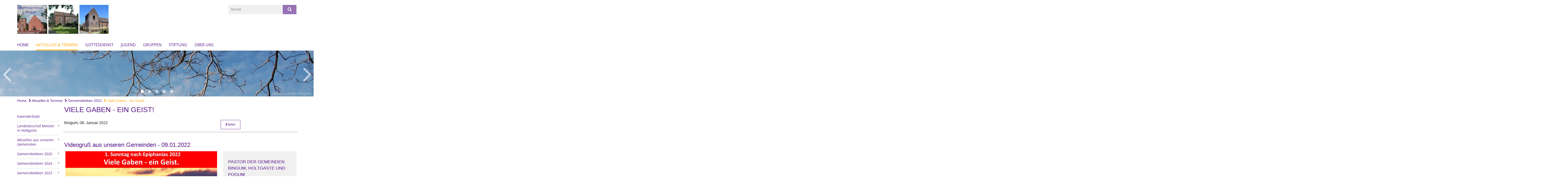

--- FILE ---
content_type: text/html; charset=utf-8
request_url: https://www.kirche-bingum.de/aktuell/meldungen2022/videogruss220109
body_size: 13965
content:
<!DOCTYPE html>
<html lang='de'>
<head>
<!--[if lt IE 9]>
<script>'article aside footer header nav section time'.replace(/\w+/g,function(n){document.createElement(n)})</script>
<![endif]-->
<meta http-equiv="content-type" content="text/html; charset=utf-8" />
<title>Viele Gaben - ein Geist!</title>
<meta name="description" content="Die Epiphanias-Zeit ist im Kirchenjahr Lichterzeit. Gott lässt sein Licht in der Dunkelheit hell aufscheinen. Dieses Licht sollen Menschen im Vertrauen auf Gott in ihren Alltag hineintragen.
Der Glaube ermutigt, die eigenen Begabungen als ein Geschenk Gottes zu entdecken. Wo sie ihre Begabungen und Möglichkeiten in den Dienst der Sache Gottes stellen, da tragen Menschen tragen Gottes Licht in die Welt. Sie werden in der Nachfolge Jesu zu Kindern des Lichts." />
<meta name="keywords" content="Gruss zum Sonntag, Jahreslosung 2022, Altjahrsabend, Kurzandacht, Kirche Leer Bingum, Gottesdienst, Jemgum Holtgaste Pogum, Matthäigemeinde Leer-Bingum, Ostfriesland, Rheiderland, Stadt Leer, Kirche, evangelisch, aktuelles, Hoffnung, Zuspruch, ev Kirche" />
<meta name="X-Search-Weight" content="Gruss zum Sonntag, Jahreslosung 2022, Altjahrsabend, Kurzandacht, Kirche Leer Bingum, Gottesdienst, Jemgum Holtgaste Pogum, Matthäigemeinde Leer-Bingum, Ostfriesland, Rheiderland, Stadt Leer, Kirche, evangelisch, aktuelles, Hoffnung, Zuspruch, ev Kirche" />
<meta name="lang" content="de" />
<meta name="x-template" content="max-e:pages/media_release" />


<meta name="csrf-param" content="authenticity_token" />
<meta name="csrf-token" content="jYuixgMS+ERnCEMN1wDHStshU9jrjheE/brp2/02DpOVnJqysrVnTyfsVMW9FsLKk8yTW16MKtAF63gvNx9avA==" />
<meta charset='utf-8'>
<meta content='kg_bingum' name='x-siteprefix'>
<meta content='michael' name='x-max-e-server'>
<meta content='IE=Edge,chrome=1' http-equiv='X-UA-Compatible'>
<meta content='width=device-width, initial-scale=1.0' name='viewport'>
<meta content='same-origin' name='referrer'>
<link rel="stylesheet" media="screen" href="https://assets-michael.max-e.info/assets/application-f10422fc8e43019666c0b0452505b6cf4faae8c640daa8c6542361c73d3c225c.css" />
<script src="https://assets-michael.max-e.info/assets/application-83f87e3944d58de5ad99a30bf6ab8b1f8801f5d0896d5b396a8d1393be150677.js"></script>
<!-- / KUFER/FABI Content Security Policy -->
<!-- /Favicon -->
<link rel="shortcut icon" type="image/x-icon" href="https://assets-michael.max-e.info/damfiles/default/kg_bingum/kg_bingum/images/front/Logo_BHP2020_1200x381.jpg-911b66351b768e05dfecdaf5283476a0.jpg" />
<!-- / Page Properties CSS -->
<style>
  /**
   * Variables
   */
  /**
   * Text
   */
  /**
   * Buttons
   */
  /**
   * Input
   */
  /**
   * Mixins
   */
  /**
   * Typography
   */
  body,
  html {
    font-family: verdana, Arial, Helvetica, sans-serif;
    font-size: 16px;
    font-weight: normal;
    line-height: 23.2px;
    color: #171717;
    background: #ffffff; }
  
  h1 {
    font-size: 28.8px;
    font-weight: normal;
    font-family: Verdana, Arial, Helvetica, sans-serif;
    line-height: 1.5;
    margin: 0;
      margin-bottom: 10px;
    display: inline-block;
    color: #551285; }
    h1:after {
      clear: both;
      content: "";
      display: table; }
    h1.block {
      display: block; }
    h1.inline {
      display: inline-block; }
  
  h2 {
    font-size: 24px;
    font-weight: normal;
    font-family: Verdana, Arial, Helvetica, sans-serif;
    line-height: 1.3;
    margin: 0;
      margin-bottom: 10px;
    display: inline-block;
    color: #551285; }
    h2:after {
      clear: both;
      content: "";
      display: table; }
    h2.block {
      display: block; }
    h2.inline {
      display: inline-block; }
  
  h3 {
    font-size: 17.6px;
    font-weight: bold;
    font-family: Verdana, Arial, Helvetica, sans-serif;
    line-height: 1.5;
    margin: 0;
      margin-bottom: 10px;
    display: inline-block;
    color: #551285; }
    h3:after {
      clear: both;
      content: "";
      display: table; }
    h3.block {
      display: block; }
    h3.inline {
      display: inline-block; }
  
  h4,
  .sv_qstn h5 {
    font-size: 16px;
    font-weight: bold;
    font-family: Verdana, Arial, Helvetica, sans-serif;
    line-height: 20px;
    margin: 0;
      margin-bottom: 10px;
    display: inline-block;
    color: #551285; }
    h4:after,
    .sv_qstn h5:after {
      clear: both;
      content: "";
      display: table; }
    h4.block,
    .sv_qstn h5.block {
      display: block; }
    h4.inline,
    .sv_qstn h5.inline {
      display: inline-block; }
  
  #homepage .underlined {
    border-bottom: 1px solid #551285; }
  
  p {
    font-size: 16px;
    line-height: 23.2px; }
  
  .supplement {
    color: #171717;
    font-size: 12.8px;
    line-height: 24px; }
  
  .leaflet-container a,
  a {
    color: #551285; }
    .leaflet-container a:hover, .leaflet-container a:active, .leaflet-container a.active, .leaflet-container a:focus,
    a:hover,
    a:active,
    a.active,
    a:focus {
      color: #ffa600; }
      .leaflet-container a:hover.icon:before, .leaflet-container a:hover.icon:after, .leaflet-container a:active.icon:before, .leaflet-container a:active.icon:after, .leaflet-container a.active.icon:before, .leaflet-container a.active.icon:after, .leaflet-container a:focus.icon:before, .leaflet-container a:focus.icon:after,
      a:hover.icon:before,
      a:hover.icon:after,
      a:active.icon:before,
      a:active.icon:after,
      a.active.icon:before,
      a.active.icon:after,
      a:focus.icon:before,
      a:focus.icon:after {
        color: #ffa600; }
    .leaflet-container a .text,
    a .text {
      color: #171717; }
  
  input {
    color: #171717;
    font-size: 16px;
    line-height: 22.4px;
    border: 1px solid #d8d8d8; }
    input::-webkit-input-placeholder, input:-moz-placeholder, input::-moz-placeholder, input:-ms-input-placeholder {
      color: #551285; }
      input::-webkit-input-placeholder:active::-webkit-input-placeholder, input::-webkit-input-placeholder:active:-moz-placeholder, input::-webkit-input-placeholder:active::-moz-placeholder, input::-webkit-input-placeholder:active:-ms-input-placeholder, input::-webkit-input-placeholder:focus::-webkit-input-placeholder, input::-webkit-input-placeholder:focus:-moz-placeholder, input::-webkit-input-placeholder:focus::-moz-placeholder, input::-webkit-input-placeholder:focus:-ms-input-placeholder, input:-moz-placeholder:active::-webkit-input-placeholder, input:-moz-placeholder:active:-moz-placeholder, input:-moz-placeholder:active::-moz-placeholder, input:-moz-placeholder:active:-ms-input-placeholder, input:-moz-placeholder:focus::-webkit-input-placeholder, input:-moz-placeholder:focus:-moz-placeholder, input:-moz-placeholder:focus::-moz-placeholder, input:-moz-placeholder:focus:-ms-input-placeholder, input::-moz-placeholder:active::-webkit-input-placeholder, input::-moz-placeholder:active:-moz-placeholder, input::-moz-placeholder:active::-moz-placeholder, input::-moz-placeholder:active:-ms-input-placeholder, input::-moz-placeholder:focus::-webkit-input-placeholder, input::-moz-placeholder:focus:-moz-placeholder, input::-moz-placeholder:focus::-moz-placeholder, input::-moz-placeholder:focus:-ms-input-placeholder, input:-ms-input-placeholder:active::-webkit-input-placeholder, input:-ms-input-placeholder:active:-moz-placeholder, input:-ms-input-placeholder:active::-moz-placeholder, input:-ms-input-placeholder:active:-ms-input-placeholder, input:-ms-input-placeholder:focus::-webkit-input-placeholder, input:-ms-input-placeholder:focus:-moz-placeholder, input:-ms-input-placeholder:focus::-moz-placeholder, input:-ms-input-placeholder:focus:-ms-input-placeholder {
        opacity: 0; }
    input:active, input:focus {
      border: 1px solid #9971b6; }
  
  label {
    font-size: 16px;
    font-weight: normal;
    line-height: 22.4px; }
  
  .date {
    color: #171717; }
  
  /**
   * Lists
   */
  .content ul li:before {
    color: #551285; }
  .content ol li:before {
    color: #551285; }
  
  /**
   * Defaults
   */
  .article-highlight {
    background: rgba(85, 18, 133, 0.1);
    padding: 15px; }
  
  .purple-light-bg {
    background-color: #9971b6; }
  
  .button-link {
    cursor: pointer;
    display: inline-block;
    font-size: 16px;
    font-weight: normal;
    background-color: #9971b6;
    -webkit-transition: background-color 0.5s ease;
    -moz-transition: background-color 0.5s ease;
    -o-transition: background-color 0.5s ease;
    transition: background-color 0.5s ease;
    text-align: center;
    color: #fff;
    line-height: 22.4px;
    padding: 10px;
    width: 100%; }
  
  .ul-columns {
    -moz-column-count: 2;
    -moz-column-gap: 20px;
    -webkit-column-count: 2;
    -webkit-column-gap: 20px;
    column-count: 2;
    column-gap: 20px;
    list-style-position: inside; }
    .ul-columns:hover {
      background-color: #551285;
      color: #fff; }
  
  /**
   * Buttons
   */
  .btn {
    background-color: #ffffff;
    border-color: #ffffff;
    color: #171717; }
    .btn:hover, .btn:focus, .btn:active, .btn.active {
      background-color: #ebebeb;
      border-color: #e0e0e0;
      color: #171717; }
    .btn.disabled, .btn.disabled:hover, .btn.disabled:focus, .btn.disabled:active, .btn.disabled.active, .btn[disabled], .btn[disabled]:hover, .btn[disabled]:focus, .btn[disabled]:active, .btn[disabled].active {
      background-color: #ffffff;
      border-color: #ffffff;
      opacity: 0.7; }
    .btn .badge {
      background-color: #fff;
      color: #ffffff; }
    .btn.primary, .btn-primary, .btn.press {
      background-color: #551285;
      border-color: #551285;
      color: white; }
      .btn.primary:hover, .btn.primary:focus, .btn.primary:active, .btn.primary.active, .btn-primary:hover, .btn-primary:focus, .btn-primary:active, .btn-primary.active, .btn.press:hover, .btn.press:focus, .btn.press:active, .btn.press.active {
        background-color: #3e0d61;
        border-color: #330b4f;
        color: white; }
      .btn.primary.disabled, .btn.primary.disabled:hover, .btn.primary.disabled:focus, .btn.primary.disabled:active, .btn.primary.disabled.active, .btn.primary[disabled], .btn.primary[disabled]:hover, .btn.primary[disabled]:focus, .btn.primary[disabled]:active, .btn.primary[disabled].active, .btn-primary.disabled, .btn-primary.disabled:hover, .btn-primary.disabled:focus, .btn-primary.disabled:active, .btn-primary.disabled.active, .btn-primary[disabled], .btn-primary[disabled]:hover, .btn-primary[disabled]:focus, .btn-primary[disabled]:active, .btn-primary[disabled].active, .btn.press.disabled, .btn.press.disabled:hover, .btn.press.disabled:focus, .btn.press.disabled:active, .btn.press.disabled.active, .btn.press[disabled], .btn.press[disabled]:hover, .btn.press[disabled]:focus, .btn.press[disabled]:active, .btn.press[disabled].active {
        background-color: #551285;
        border-color: #551285;
        opacity: 0.7; }
      .btn.primary .badge, .btn-primary .badge, .btn.press .badge {
        background-color: #fff;
        color: #551285; }
    .btn.news {
      background-color: #ffa600;
      border-color: #ffa600;
      color: white; }
      .btn.news:hover, .btn.news:focus, .btn.news:active, .btn.news.active {
        background-color: #d68b00;
        border-color: #c27e00;
        color: white; }
      .btn.news.disabled, .btn.news.disabled:hover, .btn.news.disabled:focus, .btn.news.disabled:active, .btn.news.disabled.active, .btn.news[disabled], .btn.news[disabled]:hover, .btn.news[disabled]:focus, .btn.news[disabled]:active, .btn.news[disabled].active {
        background-color: #ffa600;
        border-color: #ffa600;
        opacity: 0.7; }
      .btn.news .badge {
        background-color: #fff;
        color: #ffa600; }
  
  button {
    cursor: pointer;
    display: inline-block;
    font-size: 16px;
    font-weight: normal;
    background-color: #9971b6;
    -webkit-transition: background-color 0.5s ease;
    -moz-transition: background-color 0.5s ease;
    -o-transition: background-color 0.5s ease;
    transition: background-color 0.5s ease;
    text-align: center;
    color: #fff;
    line-height: 22.4px;
    padding: 10px;
    width: 100%;
    border: 0;
    margin-top: 20px; }
    button[disabled] {
      background: #cccccc;
      cursor: not-allowed; }
  
  /**
   * Navigation
   */
  #main-navi li a,
  #meta li a,
  #left-navi li a {
    color: #551285;
    font-family: "Open Sans"; }
    #main-navi li a:active, #main-navi li a.active, #main-navi li a.icon:before,
    #meta li a:active,
    #meta li a.active,
    #meta li a.icon:before,
    #left-navi li a:active,
    #left-navi li a.active,
    #left-navi li a.icon:before {
      color: #ffa600; }
    #main-navi li a:hover, #main-navi li a:focus,
    #meta li a:hover,
    #meta li a:focus,
    #left-navi li a:hover,
    #left-navi li a:focus {
      color: #9971b6; }
  
  #main-navi ul.second-level-nav a:hover, #main-navi ul.second-level-nav a:active, #main-navi ul.second-level-nav a.active, #main-navi ul.second-level-nav a:focus {
    border-bottom: 1px solid #ffa600; }
  #main-navi li a {
    font-size: 16px;
    line-height: 20px; }
    #main-navi li a:active, #main-navi li a.active {
      border-bottom: 3px solid #ffa600; }
    #main-navi li a:hover, #main-navi li a:focus {
      border-bottom: 3px solid #9971b6; }
  #main-navi .button > a {
    border: 3px solid #551285;
    background-color: #551285; }
  #main-navi #hkd-layer a {
    color: #9971b6; }
    #main-navi #hkd-layer a:hover, #main-navi #hkd-layer a:active, #main-navi #hkd-layer a.active, #main-navi #hkd-layer a:focus {
      color: #551285; }
  
  #mobile-navi-alternative a:hover, #mobile-navi-alternative a:focus, #mobile-navi-alternative a:active, #mobile-navi-alternative a.active,
  #mobile-navi-alternative .sub-link:hover,
  #mobile-navi-alternative .sub-link:focus,
  #mobile-navi-alternative .sub-link:active,
  #mobile-navi-alternative .sub-link.active {
    color: #9971b6; }
  
  #mobile-navigation .button > a,
  #mobile-navigation .button .sub-link,
  #mobile-navi-alternative .button > a,
  #mobile-navi-alternative .button .sub-link {
    background-color: #9971b6; }
    #mobile-navigation .button > a:hover, #mobile-navigation .button > a:focus, #mobile-navigation .button > a:active, #mobile-navigation .button > a.active,
    #mobile-navigation .button .sub-link:hover,
    #mobile-navigation .button .sub-link:focus,
    #mobile-navigation .button .sub-link:active,
    #mobile-navigation .button .sub-link.active,
    #mobile-navi-alternative .button > a:hover,
    #mobile-navi-alternative .button > a:focus,
    #mobile-navi-alternative .button > a:active,
    #mobile-navi-alternative .button > a.active,
    #mobile-navi-alternative .button .sub-link:hover,
    #mobile-navi-alternative .button .sub-link:focus,
    #mobile-navi-alternative .button .sub-link:active,
    #mobile-navi-alternative .button .sub-link.active {
      color: #9971b6; }
  
  #meta li a {
    font-size: 12px;
    line-height: 18px; }
  
  #left-navi li a {
    font-size: 14px;
    line-height: 18px; }
  
  #toggle-mobile-nav {
    color: #551285; }
    #toggle-mobile-nav:hover, #toggle-mobile-nav:focus {
      color: #ffa600; }
  
  #header-hkd #toggle-mobile-nav {
    color: #551285; }
    #header-hkd #toggle-mobile-nav:hover, #header-hkd #toggle-mobile-nav:focus {
      color: #9971b6; }
  
  .mobileNavigation-wrapper a:hover {
    color: #551285; }
  
  /**
   * Boxen
   */
  .email-container,
  .box {
    background: #f0f0f0; }
  
  /**
   * Search
   */
  .search-form button {
    background-color: #9971b6; }
  
  .content #query {
    border: 1px solid #9971b6; }
  
  .search {
    background-color: #9971b6; }
  
  #g-and-k-search .bootstrap-select {
    border: 1px solid #9971b6; }
  
  /**
   * Header
   */
  #header .sprengel-name {
    color: #551285; }
  
  .header-bg {
    background-color: #ffffff; }
  
  #logo-subline {
    color: #551285;
    font-family: verdana, Arial, Helvetica, sans-serif; }
  
  /**
   * Slider
   */
  .homepage-slider .slick-slide .more,
  .header-slider .slick-slide .more {
    color: #551285; }
  
  /**
   * Wir E Box
   */
  .wir-e-box a.block:hover .name, .wir-e-box a.block:focus .name, .wir-e-box a.block:active .name {
    color: #ffa600; }
  
  /**
   * Overview Teaser Collection
   */
  .overview-teaser .teaser {
    background: #9971b6; }
    .overview-teaser .teaser:hover .read-more {
      background-color: #551285; }
  .overview-teaser .text {
    position: absolute;
    content: "";
    top: 0;
    height: 100%;
    width: 100%;
    background-color: #9971b6;
    background-color: rgba(153, 113, 182, 0.6); }
  .overview-teaser .read-more {
    cursor: pointer;
    display: inline-block;
    font-size: 16px;
    font-weight: normal;
    background-color: #9971b6;
    -webkit-transition: background-color 0.5s ease;
    -moz-transition: background-color 0.5s ease;
    -o-transition: background-color 0.5s ease;
    transition: background-color 0.5s ease;
    text-align: center;
    color: #fff;
    line-height: 22.4px;
    padding: 10px;
    width: 100%; }
  
  /**
   * Overview Main teaser
   */
  .overview-main-teaser .content-right {
    background: #f0f0f0; }
  .overview-main-teaser .search-btn {
    cursor: pointer;
    display: inline-block;
    font-size: 16px;
    font-weight: normal;
    background-color: #9971b6;
    -webkit-transition: background-color 0.5s ease;
    -moz-transition: background-color 0.5s ease;
    -o-transition: background-color 0.5s ease;
    transition: background-color 0.5s ease;
    text-align: center;
    color: #fff;
    line-height: 22.4px;
    padding: 10px;
    width: 100%; }
  .overview-main-teaser .date {
    font-size: 20px;
    line-height: 25px;
    color: #171717; }
  .overview-main-teaser .text {
    font-size: 20px; }
  .overview-main-teaser .verse {
    color: #171717; }
  
  /**
   * Marginal
   */
  .marginal p {
    color: #171717; }
  .marginal .content-element article {
    background: #f0f0f0; }
  .marginal h2 {
    font-size: 24px;
    font-weight: normal;
    font-family: Verdana, Arial, Helvetica, sans-serif;
    line-height: 1.3;
    margin: 0;
      margin-bottom: 10px;
    display: inline-block;
    color: #551285;
    border-bottom: 3px solid #551285; }
    .marginal h2:after {
      clear: both;
      content: "";
      display: table; }
    .marginal h2.block {
      display: block; }
    .marginal h2.inline {
      display: inline-block; }
  .marginal h3 {
    font-size: 17.6px;
    font-weight: normal;
    font-family: Verdana, Arial, Helvetica, sans-serif;
    line-height: 1.5;
    margin: 0;
      margin-bottom: 10px;
    display: inline-block;
    color: #551285;
    border-bottom: 3px solid #551285; }
    .marginal h3:after {
      clear: both;
      content: "";
      display: table; }
    .marginal h3.block {
      display: block; }
    .marginal h3.inline {
      display: inline-block; }
  
  /**
   * Events */
  #events .event-box {
    background: #f0f0f0; }
    #events .event-box .date {
      background-color: #9971b6; }
      #events .event-box .date.highlight-event {
        background-color: #551285; }
    #events .event-box .text {
      height: 94.3px; }
      @media (min-width: 442px) and (max-width: 991px) {
        #events .event-box .text {
          -webkit-line-clamp: 3;
          -moz-line-clamp: 3;
          height: 47.9px; } }
      @media (min-width: 992px) and (max-width: 1200px) {
        #events .event-box .text {
          -webkit-line-clamp: 4;
          -moz-line-clamp: 4;
          height: 71.1px; } }
    #events .event-box .info {
      color: #171717; }
    #events .event-box .location {
      color: #9b9b9b;
      font-size: 12.8px;
      line-height: 15.36px; }
  
  #event-search .btn.search:hover {
    background-color: #551285; }
  
  #event .title {
    color: #551285; }
  #event .image-source {
    font-size: 12.8px;
    line-height: 15.36px;
    color: #171717; }
  #event .date {
    color: #551285; }
  #event .icon:before {
    font-size: 16px;
    color: #551285; }
  
  /**
   * Video/Audio
   */
  .vjs-default-skin .vjs-progress-holder .vjs-play-progress {
    background-color: #ffa600; }
  .vjs-default-skin .vjs-volume-level {
    background-color: #ffa600; }
  .vjs-default-skin .vjs-slider {
    background-color: #551285;
    background-color: rgba(85, 18, 133, 0.9); }
  
  /**
   * HP Topics
   */
  #hp-topics .hp-teaser .button {
    cursor: pointer;
    display: inline-block;
    font-size: 16px;
    font-weight: normal;
    background-color: #9971b6;
    -webkit-transition: background-color 0.5s ease;
    -moz-transition: background-color 0.5s ease;
    -o-transition: background-color 0.5s ease;
    transition: background-color 0.5s ease;
    text-align: center;
    color: #fff;
    line-height: 22.4px;
    padding: 10px;
    width: 100%; }
  #hp-topics .hp-teaser .text p {
    height: 92.8px; }
  #hp-topics .hp-teaser .text h3 {
    font-size: 20px;
    line-height: 25px; }
  #hp-topics .more-topics .show-more-topics {
    color: #551285; }
  #hp-topics .more-topics:before {
    color: #551285; }
  #hp-topics .more-topics:hover .show-more-topics {
    color: #9971b6; }
  #hp-topics .more-topics:hover:before {
    color: #9971b6; }
  
  /**
   * News
   */
  .news-press:before {
    color: #551285; }
  .news-press .button.news, .news-press .button.teaser_news {
    background-color: #ffa600;
    color: #fff; }
  .news-press .button.press {
    background-color: #551285;
    color: #fff; }
  .news-press .show-mote-news-press {
    color: #551285; }
  .news-press .more-news-press:hover .show-more-news-press {
    color: #9971b6; }
  .news-press .more-news-press:hover:before {
    color: #9971b6; }
  .news-press article .type {
    border-top: 1px solid #ffffff; }
  .news-press .text p {
    height: 69.6px; }
  .news-press .date {
    color: #171717;
    font-size: 12.8px;
    line-height: 15.36px; }
  .news-press h3 {
    max-height: 3; }
  
  .hkd-site .news-press .button.news, .hkd-site .news-press .button.teaser_news {
    background-color: #551285; }
  .hkd-site .news-press .more-news-press .show-more-news-press, .hkd-site .news-press .more-news-press:before {
    color: #9971b6; }
  .hkd-site .news-press .more-news-press:hover .show-more-news-press, .hkd-site .news-press .more-news-press:hover:before {
    color: #551285; }
  
  /**
   * Bootstrap select
   */
  .bootstrap-select:not([class*="col-"]):not([class*="form-control"]):not(.input-group-btn) .caret {
    background-color: #9971b6; }
  .bootstrap-select:not([class*="col-"]):not([class*="form-control"]):not(.input-group-btn) .dropdown-toggle:focus {
    border-color: #551285; }
  .bootstrap-select:not([class*="col-"]):not([class*="form-control"]):not(.input-group-btn) .dropdown-menu {
    color: #171717; }
  
  /**
   */ Fancybox
   */
  .fancybox-close:before {
    color: #551285; }
  
  .fancybox-nav:hover span {
    color: #551285; }
  
  /**
   * Footer
   */
  #footer a {
    font-size: 14px;
    line-height: 18px; }
  
  .hkd-site #footer a {
    color: #551285; }
    .hkd-site #footer a:hover, .hkd-site #footer a:focus {
      color: #9971b6; }
    .hkd-site #footer a:active, .hkd-site #footer a.active {
      color: #ffa600; }
  
  /**
   * Footnote
   */
  .footnote p {
    color: #171717; }
  
  /**
   * Forms
   */
  .form-horizontal {
    color: #171717; }
  
  .required-fields {
    font-size: 12.8px;
    line-height: 15.36px; }
  
  /**
   * Gallery
   */
  .gallery .img-description p {
    color: #171717; }
  
  /**
   * Content
   */
  .content .content-title h3 {
    color: #171717; }
  .content .article .text-source {
    color: #171717;
    font-size: 12.8px; }
  .content li:before {
    color: #171717; }
  
  /**
   * Media releases
   */
  .media-release-item p {
    color: #171717; }
  
  .release-type-date {
    color: #171717; }
  
  /**
   * Newsletter
   */
  .newsletter #email {
    background-color: #ffffff; }
  
  /**
   * Extra highlighting newsletter on homepage
   */
  #homepage .website-color {
    background-color: #ffffff; }
  
  /**
   * Pers details
   */
  .pers_details h3 {
    color: #171717; }
  
  /**
   * Quotes
   */
  blockquotes {
    color: #171717;
    line-height: 23.2px;
    font-size: 16px; }
    blockquotes:before {
      color: #171717; }
    blockquotes + figcaption {
      color: #171717;
      font-size: 12.8px;
      line-height: 15.36px; }
  
  /**
   * Search
   */
  #query {
    background-color: #f0f0f0;
    color: #551285;
    font-size: 12px; }
  
  #query[placeholder] {
    color: #551285; }
  
  #site-search-hkd #query,
  #site-search-hkd #people-search-query,
  #people-search #query,
  #people-search #people-search-query {
    font-size: 12px; }
  #site-search-hkd button,
  #people-search button {
    background-color: transparent;
    color: #551285;
    outline: none; }
  @media (max-width: 768px) {
    #site-search-hkd button,
    #people-search button {
      background-color: #7f7f7f; }
    #site-search-hkd .react-autosuggest__container,
    #people-search .react-autosuggest__container {
      background-color: #f0f0f0; } }
  
  @media (max-width: 768px) {
    #people-search-query[placeholder] {
      color: #551285; } }
  
  #header.header-belongs-to-hkd #site-search-hkd button,
  #header.header-belongs-to-hkd #people-search button {
    color: #7f7f7f; }
  #header.header-belongs-to-hkd #toggle-mobile-nav {
    color: #7f7f7f; }
  
  /**
   * Mottoes
   */
  #calendar a.active, #calendar a:hover, #calendar a:focus {
    background-color: #ffa600; }
  
  /**
   * Table
   */
  .table-wrapper {
    color: #171717; }
  
  /**
   * Teaser
   */
  article.teaser a p {
    color: #171717; }
  article.teaser a:hover p, article.teaser a:active p, article.teaser a:focus p {
    color: #171717; }
  
  /**
   * Video
   */
  video h3 {
    color: #171717; }
  
  /**
   * Social share
   */
  .social-media-share a {
    border: 1px solid #551285;
    color: #551285; }
  
  /**
   * Productbox
   */
  .product-box .product-name {
    color: #551285; }
  .product-box .to-product {
    cursor: pointer;
    display: inline-block;
    font-size: 16px;
    font-weight: normal;
    background-color: #9971b6;
    -webkit-transition: background-color 0.5s ease;
    -moz-transition: background-color 0.5s ease;
    -o-transition: background-color 0.5s ease;
    transition: background-color 0.5s ease;
    text-align: center;
    color: #fff;
    line-height: 22.4px;
    padding: 10px;
    width: 100%; }
    .product-box .to-product:hover, .product-box .to-product:focus {
      background-color: #551285; }
  .product-box .product-teaser .fa-search-plus {
    color: rgba(153, 113, 182, 0.6); }
  
  /**
   * Bread crumb
   */
  .breadcrumb-content a {
    color: #551285;
    font-size: 14px;
    line-height: 18px; }
    .breadcrumb-content a:hover, .breadcrumb-content a:focus {
      color: #9971b6; }
    .breadcrumb-content a:active, .breadcrumb-content a.active {
      color: #ffa600; }
  
  /**
   * Social Media Area
   */
  .social-media .icon.global {
    background: #551285; }
  
  .social-media-more:before {
    color: #551285; }
  .social-media-more:hover, .social-media-more:hover:before {
    color: #9971b6; }
  
  /**
   * Landing page
   */
  @media (min-width: 768px) {
    .landingpage #branding {
      border-bottom: 10px solid #551285; } }
  @media (min-width: 768px) {
    .landingpage .link-to-home {
      background: #551285; }
      .landingpage .link-to-home a {
        color: #fff; } }
  
  /**
   * Geo Maps
   */
  #geo-maps h2 {
    color: #551285; }
  
  .map-info h3 {
    height: 36.4px; }
  
  /**
   * Panels
   */
  .panel > a {
    border-left: 3px solid #ffa600;
    padding-right: 25px; }
    .panel > a.collapsed {
      border-color: #551285;
      color: #551285; }
      .panel > a.collapsed:hover {
        border-color: #ffa600; }
  .panel > div {
    background-color: #ffffff;
    border-left: 3px solid #ffa600; }
  .panel .panel > a.collapsed {
    border-left: 2px solid #9971b6; }
  .panel .panel > a:hover {
    border-color: #ffa600; }
  
  /**
   * Pagination
   */
  .pagination .current {
    color: #9971b6; }
  .pagination .previous_page,
  .pagination .next_page {
    background-color: #9971b6; }
    .pagination .previous_page:hover, .pagination .previous_page:focus, .pagination .previous_page:active, .pagination .previous_page.active,
    .pagination .next_page:hover,
    .pagination .next_page:focus,
    .pagination .next_page:active,
    .pagination .next_page.active {
      background-color: #551285; }
  
  /**
   * People search HkD
   */
  .react-autosuggest__suggestions-list li {
    color: #551285; }
    .react-autosuggest__suggestions-list li:hover, .react-autosuggest__suggestions-list li:focus, .react-autosuggest__suggestions-list li:active, .react-autosuggest__suggestions-list li.react-autosuggest__suggestion--highlighted {
      color: #9971b6; }
  
  /**
   * Courses
   */
  .course strong {
    font-weight: bold;
    color: #551285; }
  
  #faq-overview .category-box {
    border: 1px solid #551285; }
  
  /**
   * Webforms
   */
  .webform-article input[type=text],
  .webform-article input[type=number],
  .webform-article input[type=email] {
    border-left-color: #551285; }
  
  .sv-ranking-item__icon {
    fill: #551285 !important; }
  
  .sv_main.sv_main .sv-boolean__switch {
    background-color: #551285 !important; }
  
  /**
   * Door Calendar
   */
  .calendar-door-content-text {
    font-family: Verdana, Arial, Helvetica, sans-serif; }
  
  .calendar-door-content-circle {
    background-color: #551285; }
</style>


<meta content='Viele Gaben - ein Geist!' property='og:title'>
<meta content='http://www.kirche-bingum.de/aktuell/meldungen2022/videogruss220109' property='og:url'>
<meta content='' property='og:description'>
<meta property="og:image" content="https://assets-michael.max-e.info/damfiles/default/kg_bingum/kg_bingum/gottesdienst/video/2022/2022-01-09_Epiphanias_N1_2022.jpg-1077e1570dec2fae81d9e952ad0f3266.jpg" /><meta property="og:image:width" content="1134" /><meta property="og:image:height" content="638" /><meta name="twitter:image" content="https://assets-michael.max-e.info/damfiles/default/kg_bingum/kg_bingum/gottesdienst/video/2022/2022-01-09_Epiphanias_N1_2022.jpg-1077e1570dec2fae81d9e952ad0f3266.jpg" /><meta name="twitter:card" content="summary_large_image" /><meta name="twitter:description" content="Zusätzlich zu den bisherigen Angeboten unserer Gemeinden haben wir seit Ende März zu den Sonntagen einen Videogruß bzw. ein Wort zum Tag aufgenommen und stellen es über unsere Webseite für Sie zur Verfügung.

Viele teilen unseren Videogruß per Mail, per whatsapp, per facebook oder auch indem sie im persönlichen Gespräch darauf hinweisen.

Wir freuen uns, wenn Sie unser Angebot als Ermutigung erfahren. Für Rückmeldungen zu diesem Format können Sie uns gerne ansprechen oder eine Mail senden an armin.siegmund@evlka.de.

Bleiben Sie gut behütet in diesen Zeiten!

Ihr Pastor
Armin Siegmund
" /><meta name="twitter:text:description" content="Zusätzlich zu den bisherigen Angeboten unserer Gemeinden haben wir seit Ende März zu den Sonntagen einen Videogruß bzw. ein Wort zum Tag aufgenommen und stellen es über unsere Webseite für Sie zur Verfügung.

Viele teilen unseren Videogruß per Mail, per whatsapp, per facebook oder auch indem sie im persönlichen Gespräch darauf hinweisen.

Wir freuen uns, wenn Sie unser Angebot als Ermutigung erfahren. Für Rückmeldungen zu diesem Format können Sie uns gerne ansprechen oder eine Mail senden an armin.siegmund@evlka.de.

Bleiben Sie gut behütet in diesen Zeiten!

Ihr Pastor
Armin Siegmund
" />
<meta property="og:image" content="https://assets-michael.max-e.info/damfiles/default/kg_bingum/kg_bingum/gottesdienst/video/2020/Rogate.jpg-5ac882fef382ab9279b5744f7d700076.jpg" /><meta property="og:image:width" content="1920" /><meta property="og:image:height" content="1080" /><meta name="twitter:image" content="https://assets-michael.max-e.info/damfiles/default/kg_bingum/kg_bingum/gottesdienst/video/2020/Rogate.jpg-5ac882fef382ab9279b5744f7d700076.jpg" /><meta name="twitter:card" content="summary_large_image" /><meta name="twitter:description" content="Zusätzlich zu den bisherigen Angeboten unserer Gemeinden haben wir seit Ende März zu den Sonntagen einen Videogruß bzw. ein Wort zum Tag aufgenommen und stellen es über unsere Webseite für Sie zur Verfügung.

Viele teilen unseren Videogruß per Mail, per whatsapp, per facebook oder auch indem sie im persönlichen Gespräch darauf hinweisen.

Wir freuen uns, wenn Sie unser Angebot als Ermutigung erfahren. Für Rückmeldungen zu diesem Format können Sie uns gerne ansprechen oder eine Mail senden an armin.siegmund@evlka.de.

Bleiben Sie gut behütet in diesen Zeiten!

Ihr Pastor
Armin Siegmund
" /><meta name="twitter:text:description" content="Zusätzlich zu den bisherigen Angeboten unserer Gemeinden haben wir seit Ende März zu den Sonntagen einen Videogruß bzw. ein Wort zum Tag aufgenommen und stellen es über unsere Webseite für Sie zur Verfügung.

Viele teilen unseren Videogruß per Mail, per whatsapp, per facebook oder auch indem sie im persönlichen Gespräch darauf hinweisen.

Wir freuen uns, wenn Sie unser Angebot als Ermutigung erfahren. Für Rückmeldungen zu diesem Format können Sie uns gerne ansprechen oder eine Mail senden an armin.siegmund@evlka.de.

Bleiben Sie gut behütet in diesen Zeiten!

Ihr Pastor
Armin Siegmund
" />

</head>
<body class='' data-site-prefix='kg_bingum' data-template='media-release' id='media-release'>
<a id='page-top'></a>
<header class='header-bg' id='header'>
<div class='container'>
<div class='row'>
<div class='col-xs-12 col-md-4'>
<div class='visible-xs visible-sm' data-component='mobile-navi-alternative' id='main-navi-mobile'>
<span class='pull-right' id='toggle-mobile-nav'>
<i class='fa fa-bars'></i>
</span>
<div class='clearfix'></div>
</div>
<a id="branding" href="/"><img src="https://assets-michael.max-e.info/damfiles/logo/kg_bingum/kg_bingum/images/front/Logo_BHP2020_1200x381.jpg-911b66351b768e05dfecdaf5283476a0.jpg" alt="Evangelisch-lutherisch Rheiderland Leer-Bingum, Jemgum-Holtgaste, Jemgum-Pogum, Ostfriesland, Kirche" width="750.0" height="238" class="brand boc" title="" srcset="https://assets-michael.max-e.info/damfiles/logo/kg_bingum/kg_bingum/images/front/Logo_BHP2020_1200x381.jpg_050-911b66351b768e05dfecdaf5283476a0.jpg 375w, https://assets-michael.max-e.info/damfiles/logo/kg_bingum/kg_bingum/images/front/Logo_BHP2020_1200x381.jpg_200-911b66351b768e05dfecdaf5283476a0.jpg 1500w" />
</a></div>
<div class='col-xs-12 hidden-xs hidden-sm col-md-5'>
<div class='uppercase' id='meta'>
<ul class='pull-right'>
</ul>
</div>

</div>
<div class='col-md-3 col-xs-12 hidden-xs hidden-sm'>
<div id='site-search'>
<form class="search-form" action="/meta/suche" accept-charset="UTF-8" method="get"><input name="utf8" type="hidden" value="&#x2713;" />
<div class='pull-left'>
<input type="text" name="query" id="query" placeholder="Suche" />
</div>
<button name="button" type="submit" class="pull-right"><i class='fa fa-search'></i>
</button></form>

</div>

</div>
</div>
<div class='row'>
<div class='col-xs-12'>
<nav class='uppercase hidden-xs hidden-sm' id='main-navi'>
<ul class='nav navbar-nav hidden-xs'>
<li class=''>
<a class="" href="/start">Home</a>
</li>
<li class='active'>
<a class="active" href="/aktuell">Aktuelles &amp; Termine</a>
</li>
<li class=''>
<a class="" href="/gottesdienst">Gottesdienst</a>
</li>
<li class=''>
<a class="" href="/Jugend">Jugend</a>
</li>
<li class=''>
<a class="" href="/gruppen">Gruppen</a>
</li>
<li class=''>
<a class="" href="/stiftung">Stiftung</a>
</li>
<li class=''>
<a class=" last" href="/wir">über uns</a>
</li>
</ul>

</nav>
</div>
</div>
</div>
</header>


<div id='body-wrapper'>
<div class='wrapper' data-component='header-slider'>
<div class='header-slider header-slider-active'>
<div class='slick-slide'>
<img src="https://assets-michael.max-e.info/damfiles/header_image_1920/kg_bingum/kg_bingum/images/front/01_zweige-3a12ccea67cd85c9919c4f7ee5bca58c.jpg" alt="01_zweige" width="1920" height="280" class="img-responsive hidden-xs" srcset="https://assets-michael.max-e.info/damfiles/header_image_1920/kg_bingum/kg_bingum/images/front/01_zweige_050-3a12ccea67cd85c9919c4f7ee5bca58c.jpg 960w, https://assets-michael.max-e.info/damfiles/header_image_1920/kg_bingum/kg_bingum/images/front/01_zweige_200-3a12ccea67cd85c9919c4f7ee5bca58c.jpg 3840w" />
<div class='img-description'>
<p>Hammrich bei Bingum</p>
</div>
<!-- /SMALL DEVICES -->
<div class='image-container visible-xs' style='background-image: url(&#39;https://assets-michael.max-e.info/damfiles/header_image_1140/kg_bingum/kg_bingum/images/front/01_zweige-3a12ccea67cd85c9919c4f7ee5bca58c.jpg&#39;)'></div>
</div>
<div class='slick-slide'>
<img src="https://assets-michael.max-e.info/damfiles/header_image_1920/kg_bingum/kg_bingum/images/front/02_schneegloeckchen-82443605bbc969570c663373af231069.jpg" alt="02_schneegloeckchen" width="1920" height="280" class="img-responsive hidden-xs" srcset="https://assets-michael.max-e.info/damfiles/header_image_1920/kg_bingum/kg_bingum/images/front/02_schneegloeckchen_050-82443605bbc969570c663373af231069.jpg 960w, https://assets-michael.max-e.info/damfiles/header_image_1920/kg_bingum/kg_bingum/images/front/02_schneegloeckchen_200-82443605bbc969570c663373af231069.jpg 3840w" />
<div class='img-description'>
<p>Der Winter weicht - Schneegl&ouml;ckchen </p>
</div>
<!-- /SMALL DEVICES -->
<div class='image-container visible-xs' style='background-image: url(&#39;https://assets-michael.max-e.info/damfiles/header_image_1140/kg_bingum/kg_bingum/images/front/02_schneegloeckchen-82443605bbc969570c663373af231069.jpg&#39;)'></div>
</div>
<div class='slick-slide'>
<img src="https://assets-michael.max-e.info/damfiles/header_image_1920/kg_bingum/kg_bingum/images/front/00_fliesenbibel-35f198b4142ca335bc02fa717407e3a1.jpg" alt="00_fliesenbibel" width="1920" height="280" class="img-responsive hidden-xs" srcset="https://assets-michael.max-e.info/damfiles/header_image_1920/kg_bingum/kg_bingum/images/front/00_fliesenbibel_050-35f198b4142ca335bc02fa717407e3a1.jpg 960w, https://assets-michael.max-e.info/damfiles/header_image_1920/kg_bingum/kg_bingum/images/front/00_fliesenbibel_200-35f198b4142ca335bc02fa717407e3a1.jpg 3840w" />
<div class='img-description'>
<p>Ostfriesische Fliesenbibel</p>
</div>
<!-- /SMALL DEVICES -->
<div class='image-container visible-xs' style='background-image: url(&#39;https://assets-michael.max-e.info/damfiles/header_image_1140/kg_bingum/kg_bingum/images/front/00_fliesenbibel-35f198b4142ca335bc02fa717407e3a1.jpg&#39;)'></div>
</div>
<div class='slick-slide'>
<img src="https://assets-michael.max-e.info/damfiles/header_image_1920/kg_bingum/kg_bingum/images/front/01_hammrich-a15c88a4e5b6f702a5ac72ca946829ed.jpg" alt="01_hammrich" width="1920" height="280" class="img-responsive hidden-xs" srcset="https://assets-michael.max-e.info/damfiles/header_image_1920/kg_bingum/kg_bingum/images/front/01_hammrich_050-a15c88a4e5b6f702a5ac72ca946829ed.jpg 960w, https://assets-michael.max-e.info/damfiles/header_image_1920/kg_bingum/kg_bingum/images/front/01_hammrich_200-a15c88a4e5b6f702a5ac72ca946829ed.jpg 3840w" />
<div class='img-description'>
<p>Hammrich bei Bingum (Foto: Siegmund)</p>
</div>
<!-- /SMALL DEVICES -->
<div class='image-container visible-xs' style='background-image: url(&#39;https://assets-michael.max-e.info/damfiles/header_image_1140/kg_bingum/kg_bingum/images/front/01_hammrich-a15c88a4e5b6f702a5ac72ca946829ed.jpg&#39;)'></div>
</div>
<div class='slick-slide'>
<img src="https://assets-michael.max-e.info/damfiles/header_image_1920/kg_bingum/kg_bingum/images/front/01_Celebration1912.jpg-b7fb79046e2f4b6bc0ff1a8c69561ed8.jpg" alt="01_Celebration_Konzert1912" width="1920" height="280" class="img-responsive hidden-xs" srcset="https://assets-michael.max-e.info/damfiles/header_image_1920/kg_bingum/kg_bingum/images/front/01_Celebration1912.jpg_050-b7fb79046e2f4b6bc0ff1a8c69561ed8.jpg 960w, https://assets-michael.max-e.info/damfiles/header_image_1920/kg_bingum/kg_bingum/images/front/01_Celebration1912.jpg_200-b7fb79046e2f4b6bc0ff1a8c69561ed8.jpg 3840w" />
<div class='img-description'>
Konzert des Bingumer Gospelchores Celebration
</div>
<!-- /SMALL DEVICES -->
<div class='image-container visible-xs' style='background-image: url(&#39;https://assets-michael.max-e.info/damfiles/header_image_1140/kg_bingum/kg_bingum/images/front/01_Celebration1912.jpg-b7fb79046e2f4b6bc0ff1a8c69561ed8.jpg&#39;)'></div>
</div>
</div>
</div>


<div class='container'>
<div class='row'>
<div class='col-xs-12'>
<ul class='breadcrumb-content'>
<li>
<a href="/">Home</a>
</li>
<li>
<a href="/aktuell"><i class='fa fa-chevron-right'></i>
Aktuelles &amp; Termine
</a></li>
<li>
<a href="/aktuell/meldungen2022"><i class='fa fa-chevron-right'></i>
Gemeindeleben 2022
</a></li>
<li>
<a class="active" href="/aktuell/meldungen2022/videogruss220109"><i class='fa fa-chevron-right'></i>
Viele Gaben - ein Geist!
</a></li>
</ul>
</div>
</div>
</div>

<div class='container'>
<div class='row'>
<div class='col-xs-12 col-md-3 col-lg-2'>
<div class='hidden-xs hidden-sm hyphenate' id='left-navi'>
<ul class='second-level-nav'>
<li>
<a class="" href="/aktuell/kalenderblatt">Kalenderblatt
</a></li>

<li>
<a class="" href="/aktuell/kavernen2"><span>Landesbischof Meister in Holtgaste</span>
<i class='fa fa-angle-right'></i>
<div class='clearfix'></div>
</a></li>

<li>
<a class="" href="/aktuell/meldungen2026"><span>Aktuelles aus unseren Gemeinden</span>
<i class='fa fa-angle-right'></i>
<div class='clearfix'></div>
</a></li>

<li>
<a class="" href="/aktuell/meldungen2025"><span>Gemeindeleben 2025</span>
<i class='fa fa-angle-right'></i>
<div class='clearfix'></div>
</a></li>

<li>
<a class="" href="/aktuell/meldungen2024"><span>Gemeindeleben 2024</span>
<i class='fa fa-angle-right'></i>
<div class='clearfix'></div>
</a></li>

<li>
<a class="" href="/aktuell/meldungen2023"><span>Gemeindeleben 2023</span>
<i class='fa fa-angle-right'></i>
<div class='clearfix'></div>
</a></li>

<li>
<a class="" href="/aktuell/basteltipps"><span>Basteln</span>
<i class='fa fa-angle-right'></i>
<div class='clearfix'></div>
</a></li>

<li>
<a class="active" href="/aktuell/meldungen2022"><span>Gemeindeleben 2022</span>
<i class='fa fa-angle-down'></i>
<div class='clearfix'></div>
</a><ul class='sub third-level-nav'>
<li>
<a class="" href="/aktuell/meldungen2022/krippenspiel_2022">Bingumer Krippenspiel 2022
</a></li>
<li>
<a class="" href="/aktuell/meldungen2022/friedenslichtbingum">Das Friedenslicht aus Bethlehem
</a></li>
<li>
<a class="" href="/aktuell/meldungen2022/advent">Lebendiger Advent 2022
</a></li>
<li>
<a class="" href="/aktuell/meldungen2022/martini2023">Martinstag und Martiniumzug
</a></li>
<li>
<a class="" href="/aktuell/meldungen2022/reformationstag2022">Reformation rockt
</a></li>
<li>
<a class="" href="/aktuell/meldungen2022/kleiderboersen1">Up2DATE-Kleiderbörse 17.09.2022
</a></li>
<li>
<a class="" href="/aktuell/meldungen2022/kanufreizeit2022">Kanufreizeit für Jugendliche Sommer 2022
</a></li>
<li>
<a class="" href="/aktuell/meldungen2022/konfirmation_b">Konfirmation Bingum
</a></li>
<li>
<a class="" href="/aktuell/meldungen2022/LaJuCamp2022">LaJu-Camp 2022
</a></li>
<li>
<a class="" href="/aktuell/meldungen2022/dorffest_p">Dorffest und Badewannenrennen in Pogum
</a></li>
<li>
<a class="" href="/aktuell/meldungen2022/konfirmation_hg">Konfirmation Holtgaste
</a></li>
<li>
<a class="" href="/aktuell/meldungen2022/videogruss220605">Gottes Geist schlägt einen Bogen
</a></li>
<li>
<a class="" href="/aktuell/meldungen2022/vorkonfirmanden2022">Neuer Jahrgang beginnt mit Konfirmandenunterricht
</a></li>
<li>
<a class="" href="/aktuell/meldungen2022/videogruss220529">Gott verheißt uns seinen Geist
</a></li>
<li>
<a class="" href="/aktuell/meldungen2022/videogruss220526">Himmelfahrt 2022 - Hafen Ditzum
</a></li>
<li>
<a class="" href="/aktuell/meldungen2022/videogruss220522">Vater unser im Himmel
</a></li>
<li>
<a class="" href="/aktuell/meldungen2022/videogruss220515">Singt dem Herrn ein neues Lied
</a></li>
<li>
<a class="" href="/aktuell/meldungen2022/videogruss220508">Auch ihr könnt Frucht bringen
</a></li>
<li>
<a class="" href="/aktuell/meldungen2022/videogruss220501">Die Erde ist voll der Güte des Herrn
</a></li>
<li>
<a class="" href="/aktuell/meldungen2022/videogruss220424">Anfangen im Glauben
</a></li>
<li>
<a class="" href="/aktuell/meldungen2022/Christisterstanden">Osterchoral Christ ist erstanden
</a></li>
<li>
<a class="" href="/aktuell/meldungen2022/videogruss220417">Gott schafft neue Freiheit!
</a></li>
<li>
<a class="" href="/aktuell/meldungen2022/basteln">Kirche von zu Hause - Bastelangebote 
</a></li>
<li>
<a class="" href="/aktuell/meldungen2022/videogruss220410">Jesus auf Wohnungssuche
</a></li>
<li>
<a class="" href="/aktuell/meldungen2022/videogruss220403">Herr, schaffe mir Gerechtigkeit
</a></li>
<li>
<a class="" href="/aktuell/meldungen2022/videogruss220327">Jesus begegnen
</a></li>
<li>
<a class="" href="/aktuell/meldungen2022/videogruss220320">Gott möchte uns neue Kraft schenken
</a></li>
<li>
<a class="" href="/aktuell/meldungen2022/videogruss220313">Gedenke, Gott, an deine Treue
</a></li>
<li>
<a class="" href="/aktuell/meldungen2022/gd_online">Gottesdienste: Platz online reservieren
</a></li>
<li>
<a class="" href="/aktuell/meldungen2022/videogruss220306">Krieg darf nach Gottes Willen nicht sein
</a></li>
<li>
<a class="" href="/aktuell/meldungen2022/Bitte-um-Frieden">Herr, mache mich zu einem Werkzeug deines Friedens
</a></li>
<li>
<a class="" href="/aktuell/meldungen2022/wgt2022">Weltgebetstag
</a></li>
<li>
<a class="" href="/aktuell/meldungen2022/videogruss220227">Stell Dir vor...
</a></li>
<li>
<a class="" href="/aktuell/meldungen2022/videogruss_anmeldung">Unser Videogruß - direkt auf Ihr Mobiltelefon
</a></li>
<li>
<a class="" href="/aktuell/meldungen2022/Friedensgebet">Friedensgebet - Matthäikirche Bingum am 25.02. um 18 Uhr
</a></li>
<li>
<a class="" href="/aktuell/meldungen2022/videogruss220220">Dein Wort ist unseres Fußes Leuchte
</a></li>
<li>
<a class="" href="/aktuell/meldungen2022/videogruss220213">Eine Begegnung mit Gott
</a></li>
<li>
<a class="" href="/aktuell/meldungen2022/videogruss220206">Jesus gibt uns Halt
</a></li>
<li>
<a class="" href="/aktuell/meldungen2022/videogruss220130">Bei Dir ist alles anders
</a></li>
<li>
<a class="" href="/aktuell/meldungen2022/videogruss220124">Die alltäglichen Empfehlungen des Glaubens
</a></li>
<li>
<a class="" href="/aktuell/meldungen2022/videogruss220116">Die Spuren Gottes entdecken
</a></li>
<li>
<a class="active" href="/aktuell/meldungen2022/videogruss220109">Viele Gaben - ein Geist!
</a></li>
<li>
<a class="" href="/aktuell/meldungen2022/Blanko0">blankoseite
</a></li>
<li>
<a class="" href="/aktuell/meldungen2022/2021">Berichte aus dem Jahr 2021
</a></li>
</ul>
</li>

<li>
<a class="" href="/aktuell/meldungen2021"><span>Gemeindeleben 2021</span>
<i class='fa fa-angle-right'></i>
<div class='clearfix'></div>
</a></li>

<li>
<a class="" href="/aktuell/meldungen2020"><span>Gemeindeleben 2020</span>
<i class='fa fa-angle-right'></i>
<div class='clearfix'></div>
</a></li>

<li>
<a class="" href="/aktuell/meldungen2019"><span>Gemeindeleben 2019</span>
<i class='fa fa-angle-right'></i>
<div class='clearfix'></div>
</a></li>

<li>
<a class="" href="/aktuell/meldungen2018"><span>Gemeindeleben 2018</span>
<i class='fa fa-angle-right'></i>
<div class='clearfix'></div>
</a></li>

<li>
<a class="" href="/aktuell/meldungen2017"><span>Gemeindeleben 2017</span>
<i class='fa fa-angle-right'></i>
<div class='clearfix'></div>
</a></li>

<li>
<a class="" href="/aktuell/meldungen2016"><span>Gemeindeleben 2016</span>
<i class='fa fa-angle-right'></i>
<div class='clearfix'></div>
</a></li>

<li>
<a class="" href="/aktuell/meldungen2015"><span>Gemeindeleben 2015</span>
<i class='fa fa-angle-right'></i>
<div class='clearfix'></div>
</a></li>

<li>
<a class="" href="/aktuell/meldungen2014"><span>Gemeindeleben 2014</span>
<i class='fa fa-angle-right'></i>
<div class='clearfix'></div>
</a></li>

<li>
<a class="" href="/aktuell/meldungen2013"><span>Gemeindeleben 2013</span>
<i class='fa fa-angle-right'></i>
<div class='clearfix'></div>
</a></li>

<li>
<a class="" href="/aktuell/bisherig"><span>Gemeindeleben 2003 bis 2012</span>
<i class='fa fa-angle-right'></i>
<div class='clearfix'></div>
</a></li>

</ul>
</div>

</div>
<div class='col-xs-12 col-md-9 col-lg-10'>
<div class='content search_index'>
<h1>
Viele Gaben - ein Geist!
</h1>
<div class='clearfix'></div>
<div class='row border-bottom release-meta'>
<div class='col-xs-12 col-sm-6 col-md-8'>
<div class='release-type-date top-padding'>
Bingum,
<span class='date'>08. Januar 2022</span>
</div>
</div>
<div class='col-xs-12 col-sm-6 col-md-4'>
<div class='social-media-share'>
<a class="btn facebook" target="_blank" href="https://www.facebook.com/sharer/sharer.php?u=www.kirche-bingum.de/aktuell/meldungen2022/videogruss220109"><i class='fa fa-facebook'></i>
teilen
</a></div>
</div>
</div>
<h2>Videogruß aus unseren Gemeinden - 09.01.2022</h2>


<section>
<div class='row'>
<div class='col-xs-12'>
</div>
<div class='col-md-8 col-xs-12'>
<div class='content-main-container'>
<div class='row'>

<div class='col-xs-12'>
<div class='row'>
<div class='col-xs-12'>
<article class='article' data-component='fancybox'>
<a class='no-padding col-xs-12 col-sm-12 left youtube video_poster' href='https://www.youtube.com/embed/BRIqyBC8r1c'>
<img src="https://assets-michael.max-e.info/damfiles/article/kg_bingum/kg_bingum/gottesdienst/video/2022/2022-01-09_Epiphanias_N1_2022.jpg-1077e1570dec2fae81d9e952ad0f3266.jpg" alt="" width="1150.0" height="647" srcset="https://assets-michael.max-e.info/damfiles/article/kg_bingum/kg_bingum/gottesdienst/video/2022/2022-01-09_Epiphanias_N1_2022.jpg_050-1077e1570dec2fae81d9e952ad0f3266.jpg 575w, https://assets-michael.max-e.info/damfiles/article/kg_bingum/kg_bingum/gottesdienst/video/2022/2022-01-09_Epiphanias_N1_2022.jpg_200-1077e1570dec2fae81d9e952ad0f3266.jpg 2300w" />
</a>
<div class='youtube-hint'>
Durch den Klick auf den Play-Button erklären Sie sich damit einverstanden, dass Inhalte von YouTube geladen werden. Weitere Infos dazu finden Sie in der <a href="https://policies.google.com/privacy?hl=de">Datenschutzerklärung von Google</a>.
</div>
<div class='text-container'>
<h3 id='gruß-zum-sonntag---09012022'>
Gruß zum Sonntag - 09.01.2022
</h3>
<div class="text-container">
<p>Die Epiphanias-Zeit ist im Kirchenjahr Lichterzeit. Gott l&auml;sst sein Licht in der Dunkelheit hell aufscheinen. Dieses Licht sollen Menschen im Vertrauen auf Gott in ihren Alltag hineintragen.</p>

<p>Der Glaube ermutigt, die eigenen Begabungen als ein Geschenk Gottes zu entdecken. Wo sie ihre Begabungen und M&ouml;glichkeiten in den Dienst der Sache Gottes stellen, da tragen Menschen tragen Gottes Licht in die Welt. Sie werden in der Nachfolge Jesu zu Kindern des Lichts.</p>

<p>Sie finden uns auch auf <a href="https://www.youtube.com/results?search_query=Hans26789" target="_blank">youtube </a>und <a href="https://www.facebook.com/KircheBHP" target="_blank">facebook</a>.</p>

<p>Das neue Video steht ab Samstag 12 Uhr bereit. Zum Start des Videos einfach auf das Bild klicken!</p>

<p><a href="https://www.youtube.com/watch?v=BRIqyBC8r1c" target="_blank"><strong>Direkter Link zum Videogru&szlig; - &ouml;ffnet neues Fenster!</strong></a></p>

<p>Wir freuen uns, wenn Sie den Link f&uuml;r diese Ansprachen teilen!</p>

<div>
<p><a href="/gottesdienst/Videogruss/Videogruss2021"><strong>&gt;</strong> Weitere Videogruesse aus unseren Gemeinden ....</a></p>
</div>
</div>

</div>
<a class="icon link" href="/gottesdienst/gd_kalender">Feiere Gottesdienst in unserer Gemeinden!</a>
<div class='clearfix'></div>
</article>
<div class='footnote'>

</div>
<div class='clearfix'></div>
</div>
</div>

</div>
<div class='col-xs-12'>
<div class='row'>
<div class='col-xs-12'>
<article class='article' data-component='fancybox'>
<div class='text-container'>
<h3 id='ich-möchte-den-gruß-zum-sonntag-abonnieren'>
Ich möchte den Gruß zum Sonntag abonnieren
</h3>
<p>Gerne nehmen wir Sie in den w&ouml;chentlichen Verteiler f&uuml;r unseren Gru&szlig; zum Sonntag mit auf.</p>

</div>
<a class="icon link" href="/aktuell/meldungen2021/videogruss_anmeldung">Bitte registrieren Sie sich hier</a>
<div class='clearfix'></div>
</article>
<div class='clearfix'></div>
</div>
</div>

</div>
<div class='col-xs-12'>
<div class='row'>
<div class='col-xs-12'>
<article class='article' data-component='fancybox'>
<div class='row'>
<div class='col-xs-12'>
<h3 id='videogruß-aus-unseren-gemeinden!'>
Videogruß aus unseren Gemeinden!
</h3>
</div>
</div>
<div class='img no-padding col-xs-12 col-sm-12 left float'>
<a class="fancybox" rel="/damfiles/default/kg_bingum/kg_bingum/gottesdienst/video/2020/Rogate.jpg-5ac882fef382ab9279b5744f7d700076.jpg" data-fancybox-title="Wer betet, der läßt sich unterbrechen..." href="/gottesdienst/Videogruss/Videogruss2021"><img src="https://assets-michael.max-e.info/damfiles/article/kg_bingum/kg_bingum/gottesdienst/video/2020/Rogate.jpg-5ac882fef382ab9279b5744f7d700076.jpg" alt="" width="1150.0" height="647" srcset="https://assets-michael.max-e.info/damfiles/article/kg_bingum/kg_bingum/gottesdienst/video/2020/Rogate.jpg_050-5ac882fef382ab9279b5744f7d700076.jpg 575w, https://assets-michael.max-e.info/damfiles/article/kg_bingum/kg_bingum/gottesdienst/video/2020/Rogate.jpg_200-5ac882fef382ab9279b5744f7d700076.jpg 2300w" />
<div class='img-source'>
Wer betet, der läßt sich unterbrechen...
</div>
</a><div class='clearfix'></div>
</div>
<div class='text-container'>
<p>Zus&auml;tzlich zu den bisherigen Angeboten unserer Gemeinden haben wir seit Ende M&auml;rz zu den Sonntagen einen Videogru&szlig; bzw. ein Wort zum Tag aufgenommen und stellen es &uuml;ber unsere Webseite f&uuml;r Sie zur Verf&uuml;gung.</p>

<p>Viele teilen unseren Videogru&szlig; per Mail, per whatsapp, per facebook oder auch indem sie im pers&ouml;nlichen Gespr&auml;ch darauf hinweisen.</p>

<p>Wir freuen uns, wenn Sie unser Angebot als Ermutigung erfahren. F&uuml;r R&uuml;ckmeldungen zu diesem Format k&ouml;nnen Sie uns gerne ansprechen oder eine Mail senden an armin.siegmund@evlka.de.</p>

<p>Bleiben Sie gut beh&uuml;tet in diesen Zeiten!</p>

<p>Ihr Pastor<br />
Armin Siegmund</p>

</div>
<a class="icon link" href="/gottesdienst/Videogruss">Ein gutes Wort für die Woche - Videobotschaften der letzten Zeit aus unseren Gemeinden </a>
<div class='clearfix'></div>
</article>
<div class='clearfix'></div>
</div>
</div>

</div>
<div class='clearfix'></div>

</div>
</div>
</div>
<div class='col-md-4 col-xs-12'>
<div class='marginal'>
<div class='content-element'>
<div class='row'>
<div class='col-xs-12'>
<article class='contact' data-component='equal-height-contact'>
<div class='row'>
<div class='col-xs-12'>
<h3>
Pastor der Gemeinden Bingum, Holtgaste und Pogum
</h3>
<p>
<p>Bei allen Anliegen rund ums Gemeindeleben und beim Wunsch nach einem Gespr&auml;ch erreichen Sie mich im Pfarramt in Bingum</p>

</p>
</div>
<div class='col-xs-12'>
<div class='contact-inner'>
<img src="https://assets-michael.max-e.info/damfiles/contact_img/kg_bingum/kg_bingum/mitarbeiter/images/Siegmund-11d923b530d097125a641038a9b7023f.jpg" alt="Siegmund" width="300" height="300" class="img-responsive" srcset="https://assets-michael.max-e.info/damfiles/contact_img/kg_bingum/kg_bingum/mitarbeiter/images/Siegmund_050-11d923b530d097125a641038a9b7023f.jpg 150w, https://assets-michael.max-e.info/damfiles/contact_img/kg_bingum/kg_bingum/mitarbeiter/images/Siegmund_200-11d923b530d097125a641038a9b7023f.jpg 600w" />
<div class='text-container'>
<div class='section name'>
<strong>
Pastor
<span>Armin</span>
<span>Siegmund</span>
</strong>
</div>
<div class='section address'>
An der Matthäikirche 8
<br>
26789
Leer-Bingum
</div>
<div class='section phone'>
<span>
Tel.:
</span>
<a href="tel:0491 3901">0491 3901</a>
<br>
</div>
<div class='section email-website'>
<span class='hide-marginal'>
E-Mail:
</span>
<script id="mail_to-gxvqcft8">eval(decodeURIComponent('%76%61%72%20%73%63%72%69%70%74%20%3d%20%64%6f%63%75%6d%65%6e%74%2e%67%65%74%45%6c%65%6d%65%6e%74%42%79%49%64%28%27%6d%61%69%6c%5f%74%6f%2d%67%78%76%71%63%66%74%38%27%29%3b%76%61%72%20%61%20%3d%20%64%6f%63%75%6d%65%6e%74%2e%63%72%65%61%74%65%45%6c%65%6d%65%6e%74%28%27%61%27%29%3b%61%2e%73%65%74%41%74%74%72%69%62%75%74%65%28%27%63%6c%61%73%73%27%2c%20%27%69%63%6f%6e%20%66%61%2d%65%6e%76%65%6c%6f%70%65%27%29%3b%61%2e%73%65%74%41%74%74%72%69%62%75%74%65%28%27%68%72%65%66%27%2c%20%27%6d%61%69%6c%74%6f%3a%6b%67%2e%62%69%6e%67%75%6d%40%65%76%6c%6b%61%2e%64%65%27%29%3b%61%2e%61%70%70%65%6e%64%43%68%69%6c%64%28%64%6f%63%75%6d%65%6e%74%2e%63%72%65%61%74%65%54%65%78%74%4e%6f%64%65%28%27%6b%67%2e%62%69%6e%67%75%6d%40%65%76%6c%6b%61%2e%64%65%27%29%29%3b%73%63%72%69%70%74%2e%70%61%72%65%6e%74%4e%6f%64%65%2e%69%6e%73%65%72%74%42%65%66%6f%72%65%28%61%2c%73%63%72%69%70%74%29%3b'))</script>
<br>
</div>
</div>
<div class='clearfix'></div>
</div>
</div>

</div>
</article>
</div>
<div class='clearfix'></div>
</div>

</div>
<div class='content-element'>
<div class='row'>
<div class='col-xs-12'>
<article class='article' data-component='fancybox'>
<div class='row'>
<div class='col-xs-12'>
<h3 id='rheiderländer-kirchenstiftung'>
Rheiderländer Kirchenstiftung
</h3>
</div>
</div>
<div class='img no-padding col-xs-12 col-sm-12 left float'>
<a class="fancybox" rel="/damfiles/default/kg_bingum/kg_bingum/stiftung/images/flyer2013-e7d1cfc82a7a46abe6fb2bc99cd76536.jpg" data-fancybox-title="Aktueller Flyer der Rheiderländer Kirchenstiftung" href="/damfiles/default/kg_bingum/kg_bingum/stiftung/images/flyer2013-e7d1cfc82a7a46abe6fb2bc99cd76536.jpg"><img src="https://assets-michael.max-e.info/damfiles/article/kg_bingum/kg_bingum/stiftung/images/flyer2013-e7d1cfc82a7a46abe6fb2bc99cd76536.jpg" alt="flyer2013" width="536" height="1150.0" srcset="https://assets-michael.max-e.info/damfiles/article/kg_bingum/kg_bingum/stiftung/images/flyer2013_050-e7d1cfc82a7a46abe6fb2bc99cd76536.jpg 268w, https://assets-michael.max-e.info/damfiles/article/kg_bingum/kg_bingum/stiftung/images/flyer2013_200-e7d1cfc82a7a46abe6fb2bc99cd76536.jpg 1072w" />
<div class='img-source'>
Aktueller Flyer der Rheiderländer Kirchenstiftung
</div>
<i class='fa fa-search-plus'></i>
</a><div class='clearfix'></div>
</div>
<div class='text-container'>
<p>Unsere Rheiderl&auml;nder Kirchenstiftung st&auml;rkt unser Gemeindeleben, damit die Kirche im Dorf bleibt.</p>

<p>St&auml;rken Sie unsere Stiftung! Wir freuen uns &uuml;ber Ihre Zustiftung!</p>

</div>
<a class="icon link" href="/stiftung">mehr zur Stiftung</a>
<div class='clearfix'></div>
</article>
<div class='clearfix'></div>
</div>
</div>

</div>

</div>
</div>
</div>
</section>


</div>
</div>
</div>
</div>
<footer class='white-bg' id='footer'>
<div class='container'>
<div class='row'>
<div class='col-xs-12 col-md-4'>
<a href="/meta/impressum">Impressum</a>
<a href="/meta/datenschutz">Datenschutz</a>
<a href="/meta/kontakt/2862a612-0750-4b13-acd1-153f38a84768">Kontakt</a>
</div>
<div class='col-xs-12 col-md-8'>
<div id='footer-logos'>
<a target="_blank" id="footer-ext-wir" class="footer-logo" href="https://wir-e.de/"></a>
<a target="_blank" id="footer-ext-termine" class="footer-logo" href="https://login.termine-e.de/public"></a>
<a target="_blank" id="footer-ext-evl" class="footer-logo" href="https://www.landeskirche-hannovers.de/"></a>
</div>
</div>
</div>
</div>
</footer>
<script>
  var _paq = window._paq || [];
  _paq.push(['disableCookies']);
  _paq.push(['trackPageView']);
  _paq.push(['enableLinkTracking']);
  (function() {
    var u="https://matomo.systeme-e.de/";
    _paq.push(['setTrackerUrl', u+'matomo.php']);
    _paq.push(['setSiteId', '78']);
    var d=document, g=d.createElement('script'), s=d.getElementsByTagName('script')[0];
    g.type='text/javascript'; g.async=true; g.defer=true; g.src=u+'matomo.js'; s.parentNode.insertBefore(g,s);
  })();
</script>


<div class='visible-xs visible-sm' id='offcanvas-alternative'>
<div id='mobile-navi-alternative'>
<nav>
<div id='site-search'>
<form action="/meta/suche" accept-charset="UTF-8" method="get"><input name="utf8" type="hidden" value="&#x2713;" />
<div class='input-group'>
<input type="text" name="query" id="query" placeholder="Suche" class="form-control" />
<span class='input-group-btn'>
<button name="button" type="submit"><i class='fa fa-search'></i>
</button></span>
</div>
</form>

</div>
<div id='navi-list'></div>
</nav>
</div>
</div>


</div>
</body>
</html>
<script src="https://assets-michael.max-e.info/assets/shariff.min-7e9c2db3e4bf33924b95b351e16fae541db8372219758babadc46268070ca0d2.js"></script>
